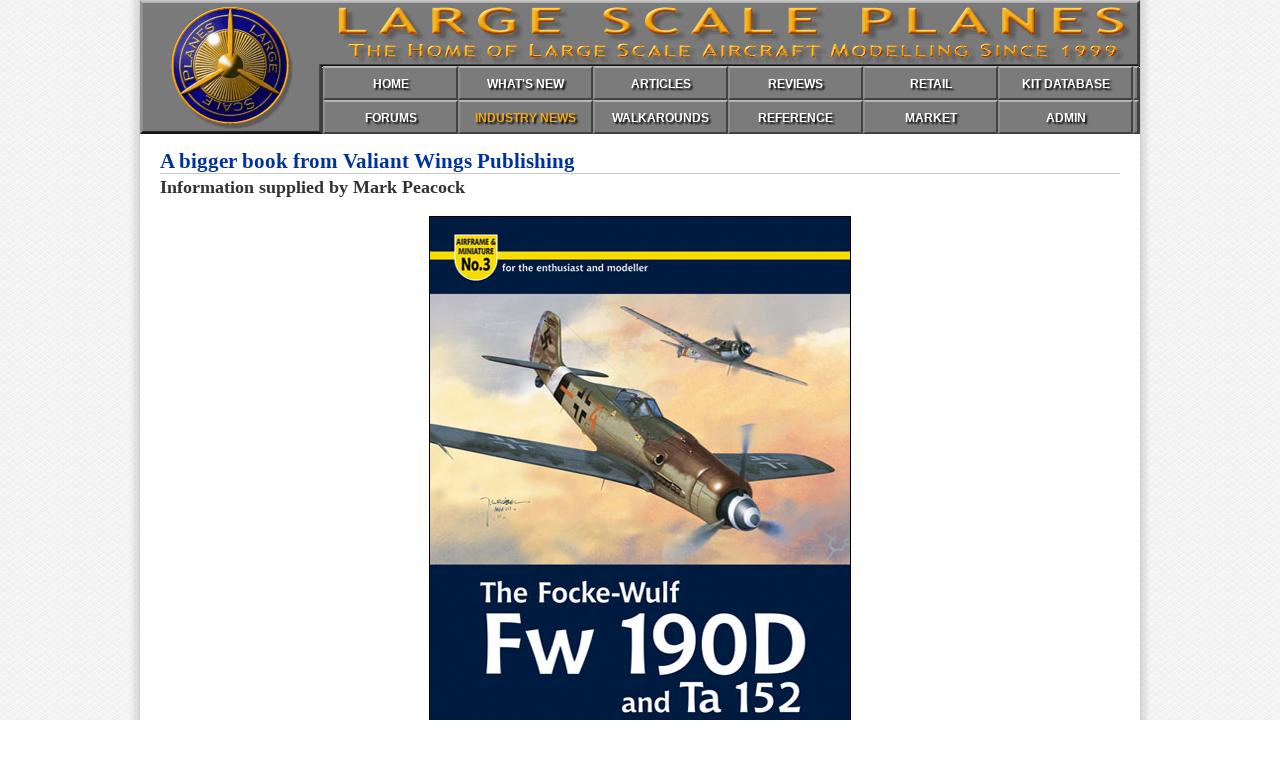

--- FILE ---
content_type: text/html; charset=UTF-8
request_url: https://largescaleplanes.com/news/news.php?nid=45
body_size: 5270
content:
<!doctype html>
<html>
<head>
<meta charset="UTF-8">
<meta name="keywords" content="Large Scale Planes, LSP, aircraft, plastic modelling">
<meta name="description" content="Large Scale Planes, the home of large scale aircraft modeling.">

<link rel="apple-touch-icon" sizes="152x152" href="/apple-touch-icon.png">
<link rel="icon" type="image/png" sizes="32x32" href="/favicon-32x32.png">
<link rel="icon" type="image/png" sizes="16x16" href="/favicon-16x16.png">
<link rel="manifest" href="/site.webmanifest">
<link rel="mask-icon" href="/safari-pinned-tab.svg" color="#5bbad5">
<meta name="msapplication-TileColor" content="#da532c">
<meta name="theme-color" content="#ffffff">

<link rel="stylesheet" href="/assets/css/default.css">
<link rel="stylesheet" href="/assets/colorbox/colorbox.css">

<script src="/assets/js/functions.js"></script>
<script src="/assets/js/jquery-min.js"></script> 
<script src="/assets/colorbox/jquery.colorbox-min.js"></script>

<script>
    jQuery(document).ready(function () {
		jQuery('div.imgGallery a').colorbox({ rel:'group1', maxHeight:"95%" });
	});
</script>

<script>
  (function(i,s,o,g,r,a,m){i['GoogleAnalyticsObject']=r;i[r]=i[r]||function(){
  (i[r].q=i[r].q||[]).push(arguments)},i[r].l=1*new Date();a=s.createElement(o),
  m=s.getElementsByTagName(o)[0];a.async=1;a.src=g;m.parentNode.insertBefore(a,m)
  })(window,document,'script','https://www.google-analytics.com/analytics.js','ga');

  ga('create', 'UA-46096659-1', 'auto');
  ga('send', 'pageview');

</script><title>A bigger book from Valiant Wings Publishing | Industry News | Large Scale Planes</title>

<link rel="stylesheet" type="text/css" href="/assets/css/articles.css">
</head>

<body id="news">

<div id="header">

    <div id="banner">
    	<img width="1000" height="134" src="/assets/images/lsp_header.gif" alt="Large Scale Planes">
    	
        <div id="mainNav">
        	<ul>
            	<li><a href="/" id="homeLink">HOME</a></li>
                <li><a href="/whatsnew/whatsnew.php" id="newsLink">WHAT'S NEW</a></li>
                <li><a href="/articles/" id="articlesLink">ARTICLES</a></li>
                <li><a href="/reviews/" id="reviewsLink">REVIEWS</a></li>
                <li><a href="/retail/" id="retailLink">RETAIL</a></li>
                <li><a href="/kitdb/list.php" id="kitsLink">KIT DATABASE</a></li>
                <!--<li><a href="/Links/LinksMain.php" id="linksLink">LINKS</a></li>-->
                <li class="noLink"></li>
           	</ul>
            <ul>
                <li><a href="https://forum.largescaleplanes.com/index.php?act=idx" id="forumsLink">FORUMS</a></li>
                <li><a href="/news/" id="previewsLink">INDUSTRY NEWS</a></li>
                <!--<li><a href="/tips/Tips.php" id="tipsLink">TIPS</a></li>-->
                <li><a href="/walkaround/" id="walkaroundLink">WALKAROUNDS</a></li>
                <li><a href="/reference/" id="referenceLink">REFERENCE</a></li>
                <li><a href="/Marketplace/Marketplace.php" id="marketplaceLink">MARKET</a></li>
                <li><a href="/manage/" id="adminLink">ADMIN</a></li>
                <li class="noLink"></li>
            </ul>
    	</div>
    
    </div>
</div>

<!-- begin main content -->


<div id="articleContent">

	<h1>A bigger book from Valiant Wings Publishing</h1>
<h2>Information supplied by Mark Peacock</h2>

<img src="/news/images/45/45-1.jpg" width="420" height="600">

<p>A bigger book from Valiant Wings Publishing.</p>

 

<p>The Focke-Wulf Fw 190 and Ta 152-A Complete Guide To The Luftwaffe’s Last Piston Engine Fighters By Richard A Franks will roll off the presses on March 22. We are working hard to get it ready in time for the Southern Expo show in Hornchurch, UK.</p>

 

<p>Owing to the sheer weight of information available on both types we have taken the decision to expand the book from 128 to 164 pages. Cover price remains at £17.95 per copy and we are holding mailing rates at pre-order levels up till publication date, after which they will be reviewed. In addition to potential postage savings there are a few more days remaining for you to get your order in and have a chance to win one of eleven Fw 190 or Ta 152 kits from Eduard, HobbyBoss or Zoukei–Mura.</p>

 

<p>For more details and to place your order go to <a href="http://www.valiant-wings.co.uk/">www.valiant-wings.co.uk</a>.</p>

 

<p>The Focke-Wulf Fw 190 and Ta 152-A Complete Guide To The Luftwaffe’s Last Piston Engine Fighters By Richard A Franks will also be available from all good specialist bookshops and hobby stores.</p>


<p>Mark Peacock<br>
Publisher</p>
<section id="relatedContent">
<h4>Related Content</h4>
<ul id="metaLinks">
	<li><a class="first" href="index.php?act=filter&amp;field=company&amp;data=Valiant+Wings+Publishing">Other News from<br>Valiant Wings Publishing</a>
	</li>
</ul>
</section>
<p id="articleDate">This article created on Tuesday, March 13 2012; Last modified on Tuesday, March 13 2012</p>
	
</div>

<div id="footer">
	<p><span id="copyright">&copy; Large Scale Planes 1999&mdash;2026.</span> All trademarks and copyrights are held by their respective owners. Member items are owned by the member. All rights reserved.</p>
</div>

</body>
</html>

--- FILE ---
content_type: text/css
request_url: https://largescaleplanes.com/assets/css/articles.css
body_size: 2222
content:
/* CSS styles for article pages at largescaleplanes.com
last modified 3 March 2017 */

#articleLinks li {
	margin-bottom: .5em;
	padding-bottom: .5em;
	border-bottom: 1px solid #EEE;
}

#articleLinks dt {
	margin: 0 0 .2em 0;
	padding: 0 0 .0 20px;
	background: url(/assets/images/bullet_red.png) no-repeat 0 .2em;
}

#articleLinks dd {
	margin: 0 0 .5em 20px;
	padding-bottom: .5em;
	border-bottom: 1px solid #EEE;
	font-size: .9em;
}

#articleContent h1 {
	margin-bottom: 0;
}

#articleContent h2 {
	margin-top: .2em;
	margin-bottom: 1em;
}

#articleContent h4 {
	margin-top: 1.5em;
	margin-bottom: 0;
}

#articleContent img {
	border: 1px solid #000;
	margin: auto;
	margin-bottom: 10px;
	display: block;
}

#articleContent h2 + img {
	margin-top: 15px;
}


#articleContent img.inlineLeft {
	float: left;
	margin: 0 1em .5em 0;
	padding: 5px;
	border: 1px solid #CCC;
}

#articleContent dt {
	margin-top: 1em;
	font-weight: bold;
}

div.imgGallery {
	float: left;
	position: relative;
	width: 210px;
	height: 138px;
	margin: 9px 18px 9px 0;
	padding: 3px 5px 5px 5px;
	border: 1px solid #CCC;
	border-radius: 5px;
	text-align: center;
	box-shadow: 0 4px 2px -2px #DDD;
	overflow: hidden;
}

div.imgGallery:hover {
	border-color: #333;
	box-shadow: 0 4px 2px -2px #CCC;
}

#articleContent div.imgGallery img {
	position: absolute;
	left: 0;
	top:0;
	right:0;
	bottom:0;
	margin: auto;
	max-width: 200px;
	max-height: 133px;
	height: auto;
	border: 1px solid #EEE;
}

iframe.youtube {
	padding: 5px;
	border: 1px solid #CCC;
}

/*#articleContent p,
#articleContent ul,
#articleContent ol,
#articleContent dl {
	width: 800px;
	margin-left: auto;
	margin-right: auto;
}*/


/* ---------- styles for sponsor banners ---------- */

#articleContent #productSponsors {
	padding-left: 0;
}

#articleContent #productSponsors img {
	max-width: 950px;
	margin: 5px 0;
	padding: 5px;
	display: inline;
	border: 1px solid #DDD;
}

/* ---------- styles for temp upgrade notice ---------- */

#notice {
	margin: 1em;
	padding: 10px 10px 10px 50px;
	border: 1px solid #900;
	background: #FFE url(/assets/images/important.png) 5px 10px no-repeat;
}

#notice p {
	margin: 0;
	color: #600;
}

#notice a, #notice a:visited {
	color: #900;
}